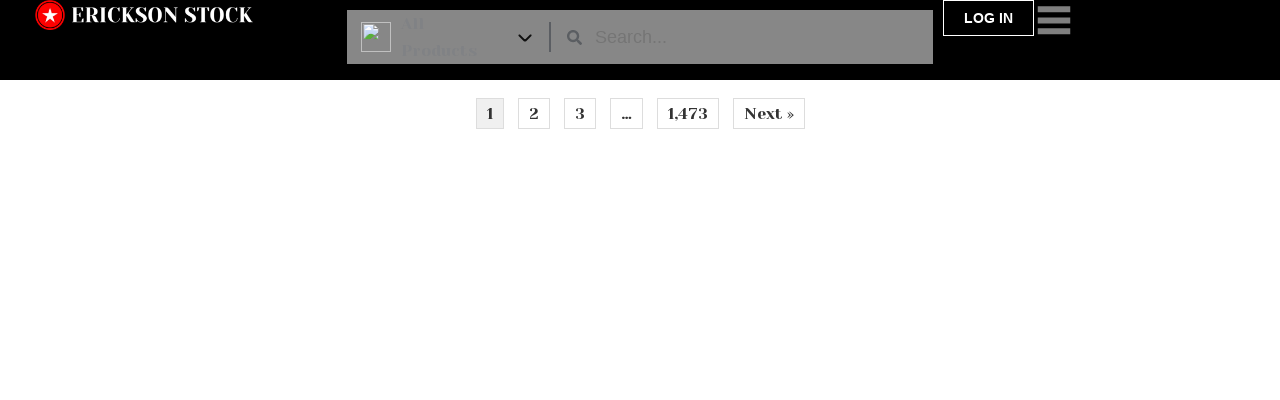

--- FILE ---
content_type: text/css
request_url: https://ericksonstock.com/wp-content/uploads/elementor/css/post-56492.css?ver=1768533955
body_size: 46
content:
.elementor-56492 .elementor-element.elementor-element-871e0c1{--display:flex;--gap:0px 0px;--row-gap:0px;--column-gap:0px;--padding-top:0px;--padding-bottom:0px;--padding-left:0px;--padding-right:0px;}.elementor-56492 .elementor-element.elementor-element-f65165c > .elementor-widget-container{padding:0px 0px 0px 0px;}.elementor-56492 .elementor-element.elementor-element-f65165c .archive_pagination{background-color:#000000;font-family:var( --e-global-typography-secondary-font-family ), Sans-serif;font-weight:var( --e-global-typography-secondary-font-weight );padding:0px 0px 10px 0px;border-radius:0px;}.elementor-56492 .elementor-element.elementor-element-f65165c .page-numbers{min-width:30px;height:30px;border-radius:0px;}